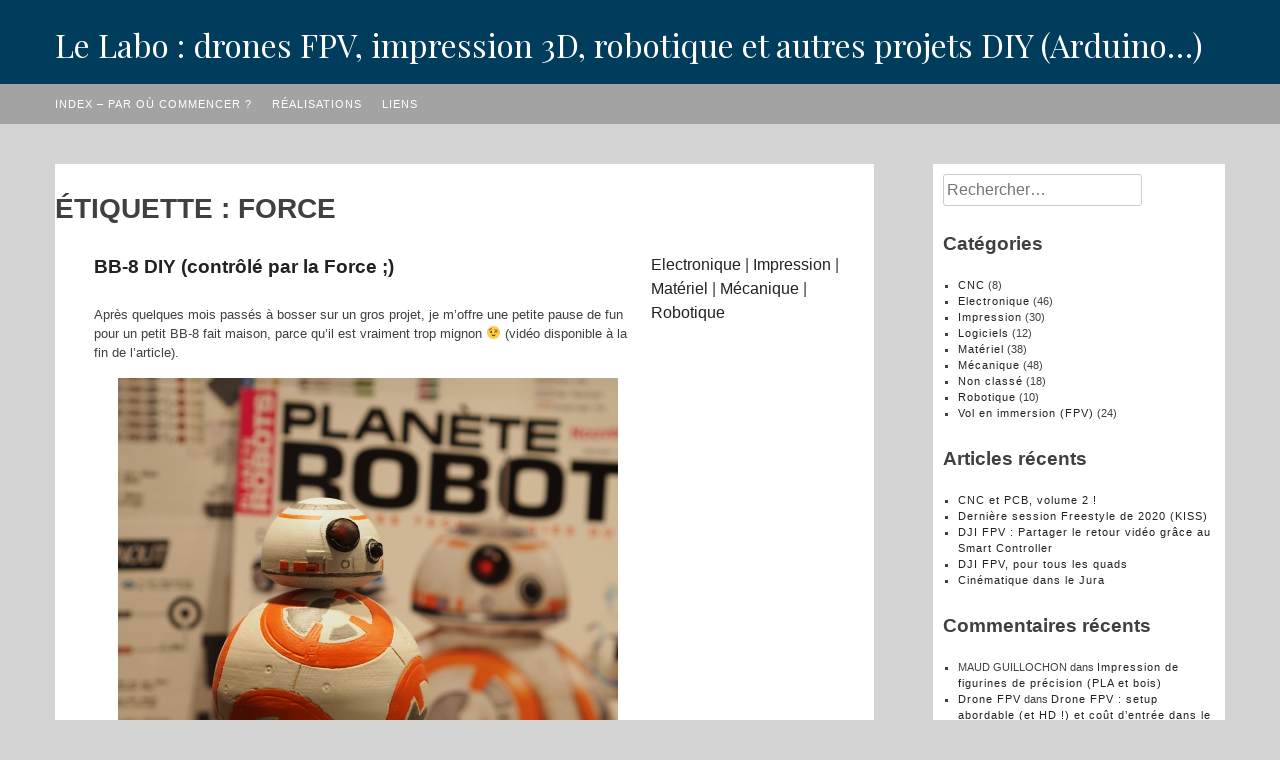

--- FILE ---
content_type: text/html; charset=UTF-8
request_url: https://labo.sitagg.com/tag/force/
body_size: 9592
content:
<!DOCTYPE html>
<html lang="fr-FR">
<head>
<meta charset="UTF-8">
<meta name="viewport" content="width=device-width, initial-scale=1">
<link rel="profile" href="http://gmpg.org/xfn/11">
<link rel="pingback" href="https://labo.sitagg.com/xmlrpc.php">

<title>force &#8211; Le Labo : drones FPV, impression 3D, robotique et autres projets DIY (Arduino&#8230;)</title>
<meta name='robots' content='max-image-preview:large' />
<link rel='dns-prefetch' href='//fonts.googleapis.com' />
<link rel="alternate" type="application/rss+xml" title="Le Labo : drones FPV, impression 3D, robotique et autres projets DIY (Arduino...) &raquo; Flux" href="https://labo.sitagg.com/feed/" />
<link rel="alternate" type="application/rss+xml" title="Le Labo : drones FPV, impression 3D, robotique et autres projets DIY (Arduino...) &raquo; Flux des commentaires" href="https://labo.sitagg.com/comments/feed/" />
<link rel="alternate" type="application/rss+xml" title="Le Labo : drones FPV, impression 3D, robotique et autres projets DIY (Arduino...) &raquo; Flux de l’étiquette force" href="https://labo.sitagg.com/tag/force/feed/" />
<script type="text/javascript">
/* <![CDATA[ */
window._wpemojiSettings = {"baseUrl":"https:\/\/s.w.org\/images\/core\/emoji\/14.0.0\/72x72\/","ext":".png","svgUrl":"https:\/\/s.w.org\/images\/core\/emoji\/14.0.0\/svg\/","svgExt":".svg","source":{"concatemoji":"https:\/\/labo.sitagg.com\/wp-includes\/js\/wp-emoji-release.min.js?ver=6.4.7"}};
/*! This file is auto-generated */
!function(i,n){var o,s,e;function c(e){try{var t={supportTests:e,timestamp:(new Date).valueOf()};sessionStorage.setItem(o,JSON.stringify(t))}catch(e){}}function p(e,t,n){e.clearRect(0,0,e.canvas.width,e.canvas.height),e.fillText(t,0,0);var t=new Uint32Array(e.getImageData(0,0,e.canvas.width,e.canvas.height).data),r=(e.clearRect(0,0,e.canvas.width,e.canvas.height),e.fillText(n,0,0),new Uint32Array(e.getImageData(0,0,e.canvas.width,e.canvas.height).data));return t.every(function(e,t){return e===r[t]})}function u(e,t,n){switch(t){case"flag":return n(e,"\ud83c\udff3\ufe0f\u200d\u26a7\ufe0f","\ud83c\udff3\ufe0f\u200b\u26a7\ufe0f")?!1:!n(e,"\ud83c\uddfa\ud83c\uddf3","\ud83c\uddfa\u200b\ud83c\uddf3")&&!n(e,"\ud83c\udff4\udb40\udc67\udb40\udc62\udb40\udc65\udb40\udc6e\udb40\udc67\udb40\udc7f","\ud83c\udff4\u200b\udb40\udc67\u200b\udb40\udc62\u200b\udb40\udc65\u200b\udb40\udc6e\u200b\udb40\udc67\u200b\udb40\udc7f");case"emoji":return!n(e,"\ud83e\udef1\ud83c\udffb\u200d\ud83e\udef2\ud83c\udfff","\ud83e\udef1\ud83c\udffb\u200b\ud83e\udef2\ud83c\udfff")}return!1}function f(e,t,n){var r="undefined"!=typeof WorkerGlobalScope&&self instanceof WorkerGlobalScope?new OffscreenCanvas(300,150):i.createElement("canvas"),a=r.getContext("2d",{willReadFrequently:!0}),o=(a.textBaseline="top",a.font="600 32px Arial",{});return e.forEach(function(e){o[e]=t(a,e,n)}),o}function t(e){var t=i.createElement("script");t.src=e,t.defer=!0,i.head.appendChild(t)}"undefined"!=typeof Promise&&(o="wpEmojiSettingsSupports",s=["flag","emoji"],n.supports={everything:!0,everythingExceptFlag:!0},e=new Promise(function(e){i.addEventListener("DOMContentLoaded",e,{once:!0})}),new Promise(function(t){var n=function(){try{var e=JSON.parse(sessionStorage.getItem(o));if("object"==typeof e&&"number"==typeof e.timestamp&&(new Date).valueOf()<e.timestamp+604800&&"object"==typeof e.supportTests)return e.supportTests}catch(e){}return null}();if(!n){if("undefined"!=typeof Worker&&"undefined"!=typeof OffscreenCanvas&&"undefined"!=typeof URL&&URL.createObjectURL&&"undefined"!=typeof Blob)try{var e="postMessage("+f.toString()+"("+[JSON.stringify(s),u.toString(),p.toString()].join(",")+"));",r=new Blob([e],{type:"text/javascript"}),a=new Worker(URL.createObjectURL(r),{name:"wpTestEmojiSupports"});return void(a.onmessage=function(e){c(n=e.data),a.terminate(),t(n)})}catch(e){}c(n=f(s,u,p))}t(n)}).then(function(e){for(var t in e)n.supports[t]=e[t],n.supports.everything=n.supports.everything&&n.supports[t],"flag"!==t&&(n.supports.everythingExceptFlag=n.supports.everythingExceptFlag&&n.supports[t]);n.supports.everythingExceptFlag=n.supports.everythingExceptFlag&&!n.supports.flag,n.DOMReady=!1,n.readyCallback=function(){n.DOMReady=!0}}).then(function(){return e}).then(function(){var e;n.supports.everything||(n.readyCallback(),(e=n.source||{}).concatemoji?t(e.concatemoji):e.wpemoji&&e.twemoji&&(t(e.twemoji),t(e.wpemoji)))}))}((window,document),window._wpemojiSettings);
/* ]]> */
</script>
<style id='wp-emoji-styles-inline-css' type='text/css'>

	img.wp-smiley, img.emoji {
		display: inline !important;
		border: none !important;
		box-shadow: none !important;
		height: 1em !important;
		width: 1em !important;
		margin: 0 0.07em !important;
		vertical-align: -0.1em !important;
		background: none !important;
		padding: 0 !important;
	}
</style>
<link rel='stylesheet' id='wp-block-library-css' href='https://labo.sitagg.com/wp-includes/css/dist/block-library/style.min.css?ver=6.4.7' type='text/css' media='all' />
<style id='classic-theme-styles-inline-css' type='text/css'>
/*! This file is auto-generated */
.wp-block-button__link{color:#fff;background-color:#32373c;border-radius:9999px;box-shadow:none;text-decoration:none;padding:calc(.667em + 2px) calc(1.333em + 2px);font-size:1.125em}.wp-block-file__button{background:#32373c;color:#fff;text-decoration:none}
</style>
<style id='global-styles-inline-css' type='text/css'>
body{--wp--preset--color--black: #000000;--wp--preset--color--cyan-bluish-gray: #abb8c3;--wp--preset--color--white: #ffffff;--wp--preset--color--pale-pink: #f78da7;--wp--preset--color--vivid-red: #cf2e2e;--wp--preset--color--luminous-vivid-orange: #ff6900;--wp--preset--color--luminous-vivid-amber: #fcb900;--wp--preset--color--light-green-cyan: #7bdcb5;--wp--preset--color--vivid-green-cyan: #00d084;--wp--preset--color--pale-cyan-blue: #8ed1fc;--wp--preset--color--vivid-cyan-blue: #0693e3;--wp--preset--color--vivid-purple: #9b51e0;--wp--preset--gradient--vivid-cyan-blue-to-vivid-purple: linear-gradient(135deg,rgba(6,147,227,1) 0%,rgb(155,81,224) 100%);--wp--preset--gradient--light-green-cyan-to-vivid-green-cyan: linear-gradient(135deg,rgb(122,220,180) 0%,rgb(0,208,130) 100%);--wp--preset--gradient--luminous-vivid-amber-to-luminous-vivid-orange: linear-gradient(135deg,rgba(252,185,0,1) 0%,rgba(255,105,0,1) 100%);--wp--preset--gradient--luminous-vivid-orange-to-vivid-red: linear-gradient(135deg,rgba(255,105,0,1) 0%,rgb(207,46,46) 100%);--wp--preset--gradient--very-light-gray-to-cyan-bluish-gray: linear-gradient(135deg,rgb(238,238,238) 0%,rgb(169,184,195) 100%);--wp--preset--gradient--cool-to-warm-spectrum: linear-gradient(135deg,rgb(74,234,220) 0%,rgb(151,120,209) 20%,rgb(207,42,186) 40%,rgb(238,44,130) 60%,rgb(251,105,98) 80%,rgb(254,248,76) 100%);--wp--preset--gradient--blush-light-purple: linear-gradient(135deg,rgb(255,206,236) 0%,rgb(152,150,240) 100%);--wp--preset--gradient--blush-bordeaux: linear-gradient(135deg,rgb(254,205,165) 0%,rgb(254,45,45) 50%,rgb(107,0,62) 100%);--wp--preset--gradient--luminous-dusk: linear-gradient(135deg,rgb(255,203,112) 0%,rgb(199,81,192) 50%,rgb(65,88,208) 100%);--wp--preset--gradient--pale-ocean: linear-gradient(135deg,rgb(255,245,203) 0%,rgb(182,227,212) 50%,rgb(51,167,181) 100%);--wp--preset--gradient--electric-grass: linear-gradient(135deg,rgb(202,248,128) 0%,rgb(113,206,126) 100%);--wp--preset--gradient--midnight: linear-gradient(135deg,rgb(2,3,129) 0%,rgb(40,116,252) 100%);--wp--preset--font-size--small: 13px;--wp--preset--font-size--medium: 20px;--wp--preset--font-size--large: 36px;--wp--preset--font-size--x-large: 42px;--wp--preset--spacing--20: 0.44rem;--wp--preset--spacing--30: 0.67rem;--wp--preset--spacing--40: 1rem;--wp--preset--spacing--50: 1.5rem;--wp--preset--spacing--60: 2.25rem;--wp--preset--spacing--70: 3.38rem;--wp--preset--spacing--80: 5.06rem;--wp--preset--shadow--natural: 6px 6px 9px rgba(0, 0, 0, 0.2);--wp--preset--shadow--deep: 12px 12px 50px rgba(0, 0, 0, 0.4);--wp--preset--shadow--sharp: 6px 6px 0px rgba(0, 0, 0, 0.2);--wp--preset--shadow--outlined: 6px 6px 0px -3px rgba(255, 255, 255, 1), 6px 6px rgba(0, 0, 0, 1);--wp--preset--shadow--crisp: 6px 6px 0px rgba(0, 0, 0, 1);}:where(.is-layout-flex){gap: 0.5em;}:where(.is-layout-grid){gap: 0.5em;}body .is-layout-flow > .alignleft{float: left;margin-inline-start: 0;margin-inline-end: 2em;}body .is-layout-flow > .alignright{float: right;margin-inline-start: 2em;margin-inline-end: 0;}body .is-layout-flow > .aligncenter{margin-left: auto !important;margin-right: auto !important;}body .is-layout-constrained > .alignleft{float: left;margin-inline-start: 0;margin-inline-end: 2em;}body .is-layout-constrained > .alignright{float: right;margin-inline-start: 2em;margin-inline-end: 0;}body .is-layout-constrained > .aligncenter{margin-left: auto !important;margin-right: auto !important;}body .is-layout-constrained > :where(:not(.alignleft):not(.alignright):not(.alignfull)){max-width: var(--wp--style--global--content-size);margin-left: auto !important;margin-right: auto !important;}body .is-layout-constrained > .alignwide{max-width: var(--wp--style--global--wide-size);}body .is-layout-flex{display: flex;}body .is-layout-flex{flex-wrap: wrap;align-items: center;}body .is-layout-flex > *{margin: 0;}body .is-layout-grid{display: grid;}body .is-layout-grid > *{margin: 0;}:where(.wp-block-columns.is-layout-flex){gap: 2em;}:where(.wp-block-columns.is-layout-grid){gap: 2em;}:where(.wp-block-post-template.is-layout-flex){gap: 1.25em;}:where(.wp-block-post-template.is-layout-grid){gap: 1.25em;}.has-black-color{color: var(--wp--preset--color--black) !important;}.has-cyan-bluish-gray-color{color: var(--wp--preset--color--cyan-bluish-gray) !important;}.has-white-color{color: var(--wp--preset--color--white) !important;}.has-pale-pink-color{color: var(--wp--preset--color--pale-pink) !important;}.has-vivid-red-color{color: var(--wp--preset--color--vivid-red) !important;}.has-luminous-vivid-orange-color{color: var(--wp--preset--color--luminous-vivid-orange) !important;}.has-luminous-vivid-amber-color{color: var(--wp--preset--color--luminous-vivid-amber) !important;}.has-light-green-cyan-color{color: var(--wp--preset--color--light-green-cyan) !important;}.has-vivid-green-cyan-color{color: var(--wp--preset--color--vivid-green-cyan) !important;}.has-pale-cyan-blue-color{color: var(--wp--preset--color--pale-cyan-blue) !important;}.has-vivid-cyan-blue-color{color: var(--wp--preset--color--vivid-cyan-blue) !important;}.has-vivid-purple-color{color: var(--wp--preset--color--vivid-purple) !important;}.has-black-background-color{background-color: var(--wp--preset--color--black) !important;}.has-cyan-bluish-gray-background-color{background-color: var(--wp--preset--color--cyan-bluish-gray) !important;}.has-white-background-color{background-color: var(--wp--preset--color--white) !important;}.has-pale-pink-background-color{background-color: var(--wp--preset--color--pale-pink) !important;}.has-vivid-red-background-color{background-color: var(--wp--preset--color--vivid-red) !important;}.has-luminous-vivid-orange-background-color{background-color: var(--wp--preset--color--luminous-vivid-orange) !important;}.has-luminous-vivid-amber-background-color{background-color: var(--wp--preset--color--luminous-vivid-amber) !important;}.has-light-green-cyan-background-color{background-color: var(--wp--preset--color--light-green-cyan) !important;}.has-vivid-green-cyan-background-color{background-color: var(--wp--preset--color--vivid-green-cyan) !important;}.has-pale-cyan-blue-background-color{background-color: var(--wp--preset--color--pale-cyan-blue) !important;}.has-vivid-cyan-blue-background-color{background-color: var(--wp--preset--color--vivid-cyan-blue) !important;}.has-vivid-purple-background-color{background-color: var(--wp--preset--color--vivid-purple) !important;}.has-black-border-color{border-color: var(--wp--preset--color--black) !important;}.has-cyan-bluish-gray-border-color{border-color: var(--wp--preset--color--cyan-bluish-gray) !important;}.has-white-border-color{border-color: var(--wp--preset--color--white) !important;}.has-pale-pink-border-color{border-color: var(--wp--preset--color--pale-pink) !important;}.has-vivid-red-border-color{border-color: var(--wp--preset--color--vivid-red) !important;}.has-luminous-vivid-orange-border-color{border-color: var(--wp--preset--color--luminous-vivid-orange) !important;}.has-luminous-vivid-amber-border-color{border-color: var(--wp--preset--color--luminous-vivid-amber) !important;}.has-light-green-cyan-border-color{border-color: var(--wp--preset--color--light-green-cyan) !important;}.has-vivid-green-cyan-border-color{border-color: var(--wp--preset--color--vivid-green-cyan) !important;}.has-pale-cyan-blue-border-color{border-color: var(--wp--preset--color--pale-cyan-blue) !important;}.has-vivid-cyan-blue-border-color{border-color: var(--wp--preset--color--vivid-cyan-blue) !important;}.has-vivid-purple-border-color{border-color: var(--wp--preset--color--vivid-purple) !important;}.has-vivid-cyan-blue-to-vivid-purple-gradient-background{background: var(--wp--preset--gradient--vivid-cyan-blue-to-vivid-purple) !important;}.has-light-green-cyan-to-vivid-green-cyan-gradient-background{background: var(--wp--preset--gradient--light-green-cyan-to-vivid-green-cyan) !important;}.has-luminous-vivid-amber-to-luminous-vivid-orange-gradient-background{background: var(--wp--preset--gradient--luminous-vivid-amber-to-luminous-vivid-orange) !important;}.has-luminous-vivid-orange-to-vivid-red-gradient-background{background: var(--wp--preset--gradient--luminous-vivid-orange-to-vivid-red) !important;}.has-very-light-gray-to-cyan-bluish-gray-gradient-background{background: var(--wp--preset--gradient--very-light-gray-to-cyan-bluish-gray) !important;}.has-cool-to-warm-spectrum-gradient-background{background: var(--wp--preset--gradient--cool-to-warm-spectrum) !important;}.has-blush-light-purple-gradient-background{background: var(--wp--preset--gradient--blush-light-purple) !important;}.has-blush-bordeaux-gradient-background{background: var(--wp--preset--gradient--blush-bordeaux) !important;}.has-luminous-dusk-gradient-background{background: var(--wp--preset--gradient--luminous-dusk) !important;}.has-pale-ocean-gradient-background{background: var(--wp--preset--gradient--pale-ocean) !important;}.has-electric-grass-gradient-background{background: var(--wp--preset--gradient--electric-grass) !important;}.has-midnight-gradient-background{background: var(--wp--preset--gradient--midnight) !important;}.has-small-font-size{font-size: var(--wp--preset--font-size--small) !important;}.has-medium-font-size{font-size: var(--wp--preset--font-size--medium) !important;}.has-large-font-size{font-size: var(--wp--preset--font-size--large) !important;}.has-x-large-font-size{font-size: var(--wp--preset--font-size--x-large) !important;}
.wp-block-navigation a:where(:not(.wp-element-button)){color: inherit;}
:where(.wp-block-post-template.is-layout-flex){gap: 1.25em;}:where(.wp-block-post-template.is-layout-grid){gap: 1.25em;}
:where(.wp-block-columns.is-layout-flex){gap: 2em;}:where(.wp-block-columns.is-layout-grid){gap: 2em;}
.wp-block-pullquote{font-size: 1.5em;line-height: 1.6;}
</style>
<link rel='stylesheet' id='sylvia-style-css' href='https://labo.sitagg.com/wp-content/themes/sylvia/style.css?ver=6.4.7' type='text/css' media='all' />
<link rel='stylesheet' id='sylvia-customcss-css' href='https://labo.sitagg.com/wp-content/themes/sylvia/css/custom.css?ver=6.4.7' type='text/css' media='all' />
<link rel='stylesheet' id='sylvia-slicknav-css-css' href='https://labo.sitagg.com/wp-content/themes/sylvia/css/slicknav.css?ver=6.4.7' type='text/css' media='all' />
<link rel='stylesheet' id='sylvia-fonts-css' href='//fonts.googleapis.com/css?family=Playfair+Display%3A400%2C700%2C400italic%7CFauna+One%3A400%2C700%2C400italic&#038;subset=latin%2Clatin-ext' type='text/css' media='all' />
<link rel='stylesheet' id='custom-style-css' href='https://labo.sitagg.com/wp-content/themes/sylvia/css/custom.css?ver=6.4.7' type='text/css' media='all' />
<style id='custom-style-inline-css' type='text/css'>

                .header-menu{
                        background: #003D5C;
                }
				span.posted-on, .site-footer, .nav-previous, .nav-next{
                        background: #003D5C;
                }
				
				.navi-menu{
						background: #a3a3a3;
				}
				
				.site-footer p, .site-footer .textwidget, .site-footer h4.widget-title {
						color: #FFFFFF;
				}
				
				
				.header-menu a, .navi-menu a, span.posted-on a, .site-footer a, .nav-prev a, .nav-next { 
					color: #FFFFFF;
				
</style>
<link rel='stylesheet' id='wp-featherlight-css' href='https://labo.sitagg.com/wp-content/plugins/wp-featherlight/css/wp-featherlight.min.css?ver=1.3.4' type='text/css' media='all' />
<script type="text/javascript" src="https://labo.sitagg.com/wp-includes/js/jquery/jquery.min.js?ver=3.7.1" id="jquery-core-js"></script>
<script type="text/javascript" src="https://labo.sitagg.com/wp-includes/js/jquery/jquery-migrate.min.js?ver=3.4.1" id="jquery-migrate-js"></script>
<link rel="https://api.w.org/" href="https://labo.sitagg.com/wp-json/" /><link rel="alternate" type="application/json" href="https://labo.sitagg.com/wp-json/wp/v2/tags/256" /><link rel="EditURI" type="application/rsd+xml" title="RSD" href="https://labo.sitagg.com/xmlrpc.php?rsd" />
<meta name="generator" content="WordPress 6.4.7" />
<style type="text/css">.recentcomments a{display:inline !important;padding:0 !important;margin:0 !important;}</style>
<script type='text/javascript' src='https://labo.sitagg.com/wp-content/plugins/wp-spamshield/js/jscripts.php'></script> 
</head>

<body class="archive tag tag-force tag-256 wp-featherlight-captions">
<div id="page" class="hfeed site">
	<a class="skip-link screen-reader-text" href="#content">Skip to content</a>
<div class="header-menu">

	<header id="masthead" class="site-header container" role="banner">
	
	<div class="col grid_12_of_12">
		<div class="site-branding">
			
			<h1 class="site-title"><a href="https://labo.sitagg.com/" rel="home">Le Labo : drones FPV, impression 3D, robotique et autres projets DIY (Arduino&#8230;)</a></h1>
			<h3 class="site-description"><a href="https://labo.sitagg.com/" rel="home"></a></h3>
		</div><!-- .site-branding -->
	</div>
</header><!-- #masthead -->
<div class="navi-menu">
	<div class="container">
	<nav id="site-navigation" class="main-navigation" role="navigation">
			<button class="menu-toggle" aria-controls="primary-menu" aria-expanded="false">Primary Menu</button>
			<div id="primary-menu" class="menu"><ul>
<li class="page_item page-item-281"><a href="https://labo.sitagg.com/par-ou-commencer/">Index &#8211; Par où commencer ?</a></li>
<li class="page_item page-item-41"><a href="https://labo.sitagg.com/realisations/">Réalisations</a></li>
<li class="page_item page-item-2"><a href="https://labo.sitagg.com/page-d-exemple/">Liens</a></li>
</ul></div>
		</nav><!-- #site-navigation -->
	</div>
</div>

</div>
	<div id="content" class="site-content">
		<div class="container">
	<div id="primary" class="content-area because">
		<main id="main" class="site-main" role="main">

		
			<header class="page-header">
				<h2 class="entry-title"><span>Étiquette : <span>force</span></span></h2>			</header><!-- .page-header -->
<div class="archive-wrapper">
						
				<div class="col grid_12_of_12">
<article id="post-1217" class="post-1217 post type-post status-publish format-standard hentry category-electronique category-impression category-materiel category-mecanique category-robotique tag-arduino-nano tag-bb-8 tag-bb8 tag-force tag-star-wars">



	<header class="entry-header">
	<!-- Remove link on static frontpage -->
		<h3 class="entry-title"><a href="https://labo.sitagg.com/2016/01/19/bb-8-diy-controle-par-la-force/" rel="bookmark">BB-8 DIY (contrôlé par la Force ;)</a></h2>	</header><!-- .entry-header -->
	<!-- Show full content on static frontpage -->
	
		
	<div class="entry-content ">
		<p>Après quelques mois passés à bosser sur un gros projet, je m&rsquo;offre une petite pause de fun pour un petit BB-8 fait maison, parce qu&rsquo;il est vraiment trop mignon 😉 (vidéo disponible à la fin de l&rsquo;article).</p>
<p><a href="http://labo.sitagg.com/wp-content/uploads/2016/01/01_bb8.jpg"><img fetchpriority="high" decoding="async" class="aligncenter size-full wp-image-1218" src="http://labo.sitagg.com/wp-content/uploads/2016/01/01_bb8.jpg" alt="" width="500" height="642" /></a></p>
<p>A la base, je voulais juste faire une une figurine et puis je me suis dit que ça serait sympa de l&rsquo;animer un peu. Alors il ne se déplace pas, mais il tourne la tête, émet des sons et détecte les obstacles devant lui : un simple passage de la main devant lui déclenchera différentes animations.</p>
<p>Ci-dessous, l&rsquo;ensemble des éléments utilisés (électronique, pièces imprimées, capteur ultrasons, servomoteur&#8230;). Le modèle 3D n&rsquo;est pas de moi, il vient <a href="http://www.thingiverse.com/thing:789759" target="_blank" rel="noopener">d&rsquo;ici</a>. J&rsquo;ai fait des trous dans le corps pour pouvoir passer l&rsquo;axe de la tête et imprimé des joints pour assembler le tout (+ le support).</p>
<p><a href="http://labo.sitagg.com/wp-content/uploads/2016/01/02_bb8.jpg"><img decoding="async" class="aligncenter size-full wp-image-1219" src="http://labo.sitagg.com/wp-content/uploads/2016/01/02_bb8.jpg" alt="" width="500" height="256" /></a></p>
<p>Après ponçage, enduit, peinture et vernis, il ne reste plus qu&rsquo;à assembler le tout.</p>
<p><a href="http://labo.sitagg.com/wp-content/uploads/2016/01/03_bb8.jpg"><img decoding="async" class="aligncenter size-full wp-image-1220" src="http://labo.sitagg.com/wp-content/uploads/2016/01/03_bb8.jpg" alt="" width="500" height="293" /></a></p>
<p>L&rsquo;image suivante représente le « cerveau » de BB-8 : un simple Arduino Nano, un buzzer et 3 borniers à visser (alimentation et capteur ultrasons).</p>
<p><a href="http://labo.sitagg.com/wp-content/uploads/2016/01/04_bb8.jpg"><img loading="lazy" decoding="async" class="aligncenter size-full wp-image-1221" src="http://labo.sitagg.com/wp-content/uploads/2016/01/04_bb8.jpg" alt="" width="500" height="227" /></a></p>
<p>Le code est disponible <a href="https://github.com/LordGG/PoCs/blob/master/BB8/BB8.ino" target="_blank" rel="noopener">ici</a>. C&rsquo;est pas super propre mais bon, ça fait l&rsquo;affaire. J&rsquo;ai eu de petits soucis d&rsquo;incompatibilité entre différentes librairies car elles utilisaient les mêmes interrupts : Servo, NewPing, Tone (ou même NewTone pour éviter le conflit avec NewPing). Au final, je n&rsquo;utilise aucune librairie pour piloter le buzzer).</p>
<p>Vue du boitier une fois tous les composants en place :</p>
<p><a href="http://labo.sitagg.com/wp-content/uploads/2016/01/05_bb8.jpg"><img loading="lazy" decoding="async" class="aligncenter size-full wp-image-1222" src="http://labo.sitagg.com/wp-content/uploads/2016/01/05_bb8.jpg" alt="" width="500" height="498" srcset="https://labo.sitagg.com/wp-content/uploads/2016/01/05_bb8.jpg 500w, https://labo.sitagg.com/wp-content/uploads/2016/01/05_bb8-150x150.jpg 150w" sizes="(max-width: 500px) 100vw, 500px" /></a></p>
<p>Le servomoteur est fixé au centre du boitier :</p>
<p><a href="http://labo.sitagg.com/wp-content/uploads/2016/01/06_bb8.jpg"><img loading="lazy" decoding="async" class="aligncenter size-full wp-image-1223" src="http://labo.sitagg.com/wp-content/uploads/2016/01/06_bb8.jpg" alt="" width="500" height="332" /></a></p>
<p>Pour prolonger l&rsquo;axe du servomoteur, j&rsquo;ai utilisé un tube (qui remontera jusqu&rsquo;à la tête) et imprimé 2 joints qui s’emboîtent dans le tube de PVC : le premier a un emplacement prévu pour intégrer le connecteur à la tête du servomoteur (en noir, que j&rsquo;ai découpé d&rsquo;un support vendu avec le servo) et le second qui permet de faire la jonction avec la tête).</p>
<p>Au passage, le socle au dessus du servo est constitué de 2 pièces : la première permet de surélever le support au dessus des vis du servo et le second est un cône qui donnera l&rsquo;illusion d&rsquo;une dune (le sable a été saupoudré sur une couche de colle à bois) parce qu&rsquo;on rencontre BB-8 dans le désert ;).</p>
<p><a href="http://labo.sitagg.com/wp-content/uploads/2016/01/07_bb8.jpg"><img loading="lazy" decoding="async" class="aligncenter size-full wp-image-1224" src="http://labo.sitagg.com/wp-content/uploads/2016/01/07_bb8.jpg" alt="" width="500" height="276" /></a></p>
<p>Aperçu du système de rotation de la tête :</p>
<p><a href="http://labo.sitagg.com/wp-content/uploads/2016/01/08_bb8.jpg"><img loading="lazy" decoding="async" class="aligncenter size-full wp-image-1225" src="http://labo.sitagg.com/wp-content/uploads/2016/01/08_bb8.jpg" alt="" width="500" height="706" /></a></p>
<p>A l&rsquo;arrière : un interrupteur et un connecteur USB (le robot peut fonctionner sur USB ou sur pile, au choix) :</p>
<p><a href="http://labo.sitagg.com/wp-content/uploads/2016/01/09_bb8.jpg"><img loading="lazy" decoding="async" class="aligncenter size-full wp-image-1226" src="http://labo.sitagg.com/wp-content/uploads/2016/01/09_bb8.jpg" alt="" width="500" height="370" /></a></p>
<p>Et voilà !</p>
<p><a href="http://labo.sitagg.com/wp-content/uploads/2016/01/10_bb8.jpg"><img loading="lazy" decoding="async" class="aligncenter size-full wp-image-1227" src="http://labo.sitagg.com/wp-content/uploads/2016/01/10_bb8.jpg" alt="" width="500" height="667" /></a></p>
<p>Pour finir, une démonstration de notre petit BB-8 en vidéo 🙂</p>
<div style="text-align: center;"><iframe loading="lazy" src="https://www.youtube.com/embed/lUX0APsqWds" width="560" height="315" frameborder="0" allowfullscreen="allowfullscreen"></iframe></div>
<p>&nbsp;</p>
<p>Tous les fichiers sont <a href="http://labo.sitagg.com/uploads/BB8_Sketchup_STL.zip" target="_blank" rel="noopener">disponibles ici</a> (modèles Sketchup, fichiers STL et code pour le Arduino Nano). Les fichiers STL du robot en lui-même sont à récupérer sur Thingiverse comme indiqué plus haut.</p>
				</div><!-- .entry-content -->

	<footer class="entry-footer">
		<span class="cat-links"><a href="https://labo.sitagg.com/category/electronique/" rel="category tag">Electronique</a> | <a href="https://labo.sitagg.com/category/impression/" rel="category tag">Impression</a> | <a href="https://labo.sitagg.com/category/materiel/" rel="category tag">Matériel</a> | <a href="https://labo.sitagg.com/category/mecanique/" rel="category tag">Mécanique</a> | <a href="https://labo.sitagg.com/category/robotique/" rel="category tag">Robotique</a></span><span class="tags-links"><a href="https://labo.sitagg.com/tag/arduino-nano/" rel="tag">Arduino nano</a>  <a href="https://labo.sitagg.com/tag/bb-8/" rel="tag">bb-8</a>  <a href="https://labo.sitagg.com/tag/bb8/" rel="tag">bb8</a>  <a href="https://labo.sitagg.com/tag/force/" rel="tag">force</a>  <a href="https://labo.sitagg.com/tag/star-wars/" rel="tag">star wars</a></span><span class="comments-link"><a href="https://labo.sitagg.com/2016/01/19/bb-8-diy-controle-par-la-force/#comments">2 Comments</a></span>	</footer><!-- .entry-footer -->
	
</article><!-- #post-## -->
</div>

			
			
		</div>
		</main><!-- #main -->
	</div><!-- #primary -->


<div id="secondary" class="widget-area" role="complementary">

	
	
	
	
	<aside id="search-2" class="widget widget_search"><form role="search" method="get" class="search-form" action="https://labo.sitagg.com/">
				<label>
					<span class="screen-reader-text">Rechercher :</span>
					<input type="search" class="search-field" placeholder="Rechercher…" value="" name="s" />
				</label>
				<input type="submit" class="search-submit" value="Rechercher" />
			</form></aside><aside id="categories-3" class="widget widget_categories"><h3 class="widget-title"><span>Catégories</span></h3>
			<ul>
					<li class="cat-item cat-item-263"><a href="https://labo.sitagg.com/category/cnc/">CNC</a> (8)
</li>
	<li class="cat-item cat-item-9"><a href="https://labo.sitagg.com/category/electronique/">Electronique</a> (46)
</li>
	<li class="cat-item cat-item-123"><a href="https://labo.sitagg.com/category/impression/">Impression</a> (30)
</li>
	<li class="cat-item cat-item-12"><a href="https://labo.sitagg.com/category/logiciels-2/">Logiciels</a> (12)
</li>
	<li class="cat-item cat-item-11"><a href="https://labo.sitagg.com/category/materiel/">Matériel</a> (38)
</li>
	<li class="cat-item cat-item-10"><a href="https://labo.sitagg.com/category/mecanique/">Mécanique</a> (48)
</li>
	<li class="cat-item cat-item-1"><a href="https://labo.sitagg.com/category/non-classe/">Non classé</a> (18)
</li>
	<li class="cat-item cat-item-159"><a href="https://labo.sitagg.com/category/robotique/">Robotique</a> (10)
</li>
	<li class="cat-item cat-item-293"><a href="https://labo.sitagg.com/category/vol-en-immersion-fpv/">Vol en immersion (FPV)</a> (24)
</li>
			</ul>

			</aside>
		<aside id="recent-posts-2" class="widget widget_recent_entries">
		<h3 class="widget-title"><span>Articles récents</span></h3>
		<ul>
											<li>
					<a href="https://labo.sitagg.com/2022/04/24/cnc-et-pcb-volume-2/">CNC et PCB, volume 2 !</a>
									</li>
											<li>
					<a href="https://labo.sitagg.com/2021/01/02/derniere-session-freestyle-de-2020-kiss/">Dernière session Freestyle de 2020 (KISS)</a>
									</li>
											<li>
					<a href="https://labo.sitagg.com/2021/01/02/dji-fpv-partager-le-retour-video-grace-au-smart-controller/">DJI FPV : Partager le retour vidéo grâce au Smart Controller</a>
									</li>
											<li>
					<a href="https://labo.sitagg.com/2021/01/02/dji-fpv-pour-tous-les-quads/">DJI FPV, pour tous les quads</a>
									</li>
											<li>
					<a href="https://labo.sitagg.com/2021/01/02/cinematique-dans-le-jura/">Cinématique dans le Jura</a>
									</li>
					</ul>

		</aside><aside id="recent-comments-2" class="widget widget_recent_comments"><h3 class="widget-title"><span>Commentaires récents</span></h3><ul id="recentcomments"><li class="recentcomments"><span class="comment-author-link">MAUD GUILLOCHON</span> dans <a href="https://labo.sitagg.com/2018/12/11/impression-de-figurines-de-precision-pla-et-bois/#comment-851">Impression de figurines de précision (PLA et bois)</a></li><li class="recentcomments"><span class="comment-author-link"><a href="https://www.electronique-mixte.fr/robot-drone/" class="url" rel="ugc external nofollow">Drone FPV</a></span> dans <a href="https://labo.sitagg.com/2019/05/20/drone-fpv-setup-dentree-de-gamme-mais-hd-et-cout-dentree-dans-le-hobby/#comment-850">Drone FPV : setup abordable (et HD !) et coût d&rsquo;entrée dans le hobby</a></li><li class="recentcomments"><span class="comment-author-link"><a href="https://www.electronique-mixte.fr/robot-drone/" class="url" rel="ugc external nofollow">Robot</a></span> dans <a href="https://labo.sitagg.com/2020/01/12/la-progression-en-drone-fpv-freestyle/#comment-849">La progression en drone FPV (freestyle)</a></li></ul></aside><aside id="archives-2" class="widget widget_archive"><h3 class="widget-title"><span>Archives</span></h3>		<label class="screen-reader-text" for="archives-dropdown-2">Archives</label>
		<select id="archives-dropdown-2" name="archive-dropdown">
			
			<option value="">Sélectionner un mois</option>
				<option value='https://labo.sitagg.com/2022/04/'> avril 2022 &nbsp;(1)</option>
	<option value='https://labo.sitagg.com/2021/01/'> janvier 2021 &nbsp;(5)</option>
	<option value='https://labo.sitagg.com/2020/02/'> février 2020 &nbsp;(2)</option>
	<option value='https://labo.sitagg.com/2020/01/'> janvier 2020 &nbsp;(1)</option>
	<option value='https://labo.sitagg.com/2019/11/'> novembre 2019 &nbsp;(2)</option>
	<option value='https://labo.sitagg.com/2019/10/'> octobre 2019 &nbsp;(2)</option>
	<option value='https://labo.sitagg.com/2019/09/'> septembre 2019 &nbsp;(2)</option>
	<option value='https://labo.sitagg.com/2019/06/'> juin 2019 &nbsp;(1)</option>
	<option value='https://labo.sitagg.com/2019/05/'> mai 2019 &nbsp;(4)</option>
	<option value='https://labo.sitagg.com/2019/03/'> mars 2019 &nbsp;(1)</option>
	<option value='https://labo.sitagg.com/2019/01/'> janvier 2019 &nbsp;(1)</option>
	<option value='https://labo.sitagg.com/2018/12/'> décembre 2018 &nbsp;(4)</option>
	<option value='https://labo.sitagg.com/2018/11/'> novembre 2018 &nbsp;(2)</option>
	<option value='https://labo.sitagg.com/2018/08/'> août 2018 &nbsp;(1)</option>
	<option value='https://labo.sitagg.com/2017/10/'> octobre 2017 &nbsp;(1)</option>
	<option value='https://labo.sitagg.com/2017/09/'> septembre 2017 &nbsp;(3)</option>
	<option value='https://labo.sitagg.com/2017/08/'> août 2017 &nbsp;(2)</option>
	<option value='https://labo.sitagg.com/2017/06/'> juin 2017 &nbsp;(1)</option>
	<option value='https://labo.sitagg.com/2017/05/'> mai 2017 &nbsp;(3)</option>
	<option value='https://labo.sitagg.com/2016/03/'> mars 2016 &nbsp;(2)</option>
	<option value='https://labo.sitagg.com/2016/01/'> janvier 2016 &nbsp;(2)</option>
	<option value='https://labo.sitagg.com/2015/12/'> décembre 2015 &nbsp;(1)</option>
	<option value='https://labo.sitagg.com/2015/11/'> novembre 2015 &nbsp;(9)</option>
	<option value='https://labo.sitagg.com/2015/10/'> octobre 2015 &nbsp;(10)</option>
	<option value='https://labo.sitagg.com/2015/05/'> mai 2015 &nbsp;(1)</option>
	<option value='https://labo.sitagg.com/2015/04/'> avril 2015 &nbsp;(2)</option>
	<option value='https://labo.sitagg.com/2014/11/'> novembre 2014 &nbsp;(1)</option>
	<option value='https://labo.sitagg.com/2014/10/'> octobre 2014 &nbsp;(1)</option>
	<option value='https://labo.sitagg.com/2014/07/'> juillet 2014 &nbsp;(1)</option>
	<option value='https://labo.sitagg.com/2014/06/'> juin 2014 &nbsp;(4)</option>
	<option value='https://labo.sitagg.com/2014/05/'> mai 2014 &nbsp;(1)</option>
	<option value='https://labo.sitagg.com/2014/04/'> avril 2014 &nbsp;(24)</option>
	<option value='https://labo.sitagg.com/2014/03/'> mars 2014 &nbsp;(38)</option>
	<option value='https://labo.sitagg.com/2014/02/'> février 2014 &nbsp;(7)</option>

		</select>

			<script type="text/javascript">
/* <![CDATA[ */

(function() {
	var dropdown = document.getElementById( "archives-dropdown-2" );
	function onSelectChange() {
		if ( dropdown.options[ dropdown.selectedIndex ].value !== '' ) {
			document.location.href = this.options[ this.selectedIndex ].value;
		}
	}
	dropdown.onchange = onSelectChange;
})();

/* ]]> */
</script>
</aside><aside id="meta-2" class="widget widget_meta"><h3 class="widget-title"><span>Méta</span></h3>
		<ul>
						<li><a href="https://labo.sitagg.com/wp-login.php">Connexion</a></li>
			<li><a href="https://labo.sitagg.com/feed/">Flux des publications</a></li>
			<li><a href="https://labo.sitagg.com/comments/feed/">Flux des commentaires</a></li>

			<li><a href="https://fr.wordpress.org/">Site de WordPress-FR</a></li>
		</ul>

		</aside><aside id="block-3" class="widget widget_block"><ul class="wp-block-page-list"><li class="wp-block-pages-list__item"><a class="wp-block-pages-list__item__link" href="https://labo.sitagg.com/par-ou-commencer/">Index - Par où commencer ?</a></li><li class="wp-block-pages-list__item"><a class="wp-block-pages-list__item__link" href="https://labo.sitagg.com/realisations/">Réalisations</a></li><li class="wp-block-pages-list__item"><a class="wp-block-pages-list__item__link" href="https://labo.sitagg.com/page-d-exemple/">Liens</a></li></ul></aside>
</div><!-- #secondary -->



   


	</div><!-- #content -->
</div>
	<footer id="colophon" class="site-footer container" role="contentinfo">
	<div class="footer-content container">		
																	
		</div>
		<div class="site-info container">
			<p>Copyright					<span class="copyrighter">&copy; </span>
						2026 
					<span class="sep"> - </span>
						<a href="https://labo.sitagg.com/" rel="home">
							Le Labo : drones FPV, impression 3D, robotique et autres projets DIY (Arduino&#8230;)						</a>
					<span class="sep"> - </span>
                 <p>Powered by <a href="http://www.purelythemes.com/" target="_blank" title="A Responsive WordPress Theme">sylvia</a></p>

			</p>		
		</div><!-- .site-info -->
	</footer><!-- #colophon -->
</div><!-- #page -->


<script type='text/javascript'>
/* <![CDATA[ */
r3f5x9JS=escape(document['referrer']);
hf4N='12a530a961d0140b27a3a25e80de1067';
hf4V='18e3262194c68b04831760b44e53d8e9';
jQuery(document).ready(function($){var e="#commentform, .comment-respond form, .comment-form, #lostpasswordform, #registerform, #loginform, #login_form, #wpss_contact_form";$(e).submit(function(){$("<input>").attr("type","hidden").attr("name","r3f5x9JS").attr("value",r3f5x9JS).appendTo(e);$("<input>").attr("type","hidden").attr("name",hf4N).attr("value",hf4V).appendTo(e);return true;});$("#comment").attr({minlength:"15",maxlength:"15360"})});
/* ]]> */
</script> 
<script type="text/javascript" src="https://labo.sitagg.com/wp-content/themes/sylvia/js/jquery.slicknav.js?ver=20150202" id="sylvia-navigation-js"></script>
<script type="text/javascript" src="https://labo.sitagg.com/wp-content/themes/sylvia/js/sylvia_load.js?ver=20150202" id="sylvia-loadnavigation-js"></script>
<script type="text/javascript" src="https://labo.sitagg.com/wp-content/themes/sylvia/js/skip-link-focus-fix.js?ver=20130115" id="sylvia-skip-link-focus-fix-js"></script>
<script type="text/javascript" src="https://labo.sitagg.com/wp-content/plugins/wp-featherlight/js/wpFeatherlight.pkgd.min.js?ver=1.3.4" id="wp-featherlight-js"></script>
<script type="text/javascript" src="https://labo.sitagg.com/wp-content/plugins/wp-spamshield/js/jscripts-ftr-min.js" id="wpss-jscripts-ftr-js"></script>

</body>
</html>


--- FILE ---
content_type: application/javascript; charset=UTF-8
request_url: https://labo.sitagg.com/wp-content/plugins/wp-spamshield/js/jscripts.php
body_size: 662
content:
function wpss_set_ckh(n,v,e,p,d,s){var t=new Date;t.setTime(t.getTime());if(e){e=e*1e3}var u=new Date(t.getTime()+e);document.cookie=n+'='+escape(v)+(e?';expires='+u.toGMTString()+';max-age='+e/1e3+';':'')+(p?';path='+p:'')+(d?';domain='+d:'')+(s?';secure':'')}function wpss_init_ckh(){wpss_set_ckh('aa402345ea65b225678417ed3fd390d5','63f7f2ada4f42b14de042cc2eff3f32a','14400','/','labo.sitagg.com','secure');wpss_set_ckh('SJECT2601','CKON2601','3600','/','labo.sitagg.com','secure');}wpss_init_ckh();jQuery(document).ready(function($){var h="form[method='post']";$(h).submit(function(){$('<input>').attr('type','hidden').attr('name','d07d5b5c69e410c7da775aa70ce0e258').attr('value','d7de2e911080306192a6f40717a2a68c').appendTo(h);return true;})});
// Generated in: 0.000090 seconds
